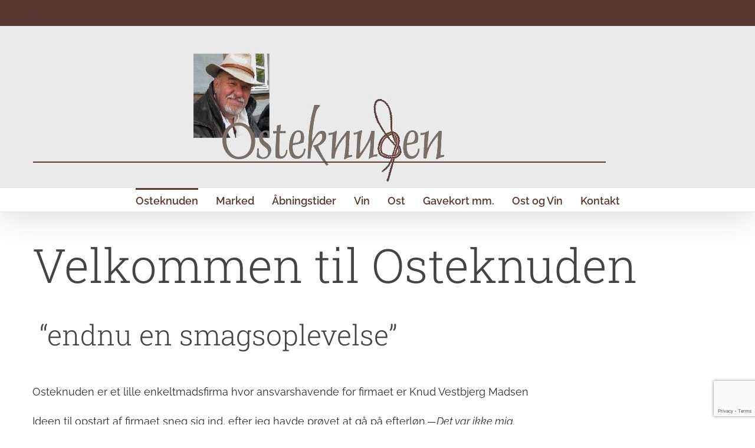

--- FILE ---
content_type: text/html; charset=utf-8
request_url: https://www.google.com/recaptcha/api2/anchor?ar=1&k=6LcnXdkUAAAAAGoW86hLnouJEfAI-YVQyQDcxfjB&co=aHR0cHM6Ly9vc3Rla251ZGVuLmRrOjQ0Mw..&hl=en&v=TkacYOdEJbdB_JjX802TMer9&size=invisible&anchor-ms=20000&execute-ms=15000&cb=7bkkb1pb71tp
body_size: 45564
content:
<!DOCTYPE HTML><html dir="ltr" lang="en"><head><meta http-equiv="Content-Type" content="text/html; charset=UTF-8">
<meta http-equiv="X-UA-Compatible" content="IE=edge">
<title>reCAPTCHA</title>
<style type="text/css">
/* cyrillic-ext */
@font-face {
  font-family: 'Roboto';
  font-style: normal;
  font-weight: 400;
  src: url(//fonts.gstatic.com/s/roboto/v18/KFOmCnqEu92Fr1Mu72xKKTU1Kvnz.woff2) format('woff2');
  unicode-range: U+0460-052F, U+1C80-1C8A, U+20B4, U+2DE0-2DFF, U+A640-A69F, U+FE2E-FE2F;
}
/* cyrillic */
@font-face {
  font-family: 'Roboto';
  font-style: normal;
  font-weight: 400;
  src: url(//fonts.gstatic.com/s/roboto/v18/KFOmCnqEu92Fr1Mu5mxKKTU1Kvnz.woff2) format('woff2');
  unicode-range: U+0301, U+0400-045F, U+0490-0491, U+04B0-04B1, U+2116;
}
/* greek-ext */
@font-face {
  font-family: 'Roboto';
  font-style: normal;
  font-weight: 400;
  src: url(//fonts.gstatic.com/s/roboto/v18/KFOmCnqEu92Fr1Mu7mxKKTU1Kvnz.woff2) format('woff2');
  unicode-range: U+1F00-1FFF;
}
/* greek */
@font-face {
  font-family: 'Roboto';
  font-style: normal;
  font-weight: 400;
  src: url(//fonts.gstatic.com/s/roboto/v18/KFOmCnqEu92Fr1Mu4WxKKTU1Kvnz.woff2) format('woff2');
  unicode-range: U+0370-0377, U+037A-037F, U+0384-038A, U+038C, U+038E-03A1, U+03A3-03FF;
}
/* vietnamese */
@font-face {
  font-family: 'Roboto';
  font-style: normal;
  font-weight: 400;
  src: url(//fonts.gstatic.com/s/roboto/v18/KFOmCnqEu92Fr1Mu7WxKKTU1Kvnz.woff2) format('woff2');
  unicode-range: U+0102-0103, U+0110-0111, U+0128-0129, U+0168-0169, U+01A0-01A1, U+01AF-01B0, U+0300-0301, U+0303-0304, U+0308-0309, U+0323, U+0329, U+1EA0-1EF9, U+20AB;
}
/* latin-ext */
@font-face {
  font-family: 'Roboto';
  font-style: normal;
  font-weight: 400;
  src: url(//fonts.gstatic.com/s/roboto/v18/KFOmCnqEu92Fr1Mu7GxKKTU1Kvnz.woff2) format('woff2');
  unicode-range: U+0100-02BA, U+02BD-02C5, U+02C7-02CC, U+02CE-02D7, U+02DD-02FF, U+0304, U+0308, U+0329, U+1D00-1DBF, U+1E00-1E9F, U+1EF2-1EFF, U+2020, U+20A0-20AB, U+20AD-20C0, U+2113, U+2C60-2C7F, U+A720-A7FF;
}
/* latin */
@font-face {
  font-family: 'Roboto';
  font-style: normal;
  font-weight: 400;
  src: url(//fonts.gstatic.com/s/roboto/v18/KFOmCnqEu92Fr1Mu4mxKKTU1Kg.woff2) format('woff2');
  unicode-range: U+0000-00FF, U+0131, U+0152-0153, U+02BB-02BC, U+02C6, U+02DA, U+02DC, U+0304, U+0308, U+0329, U+2000-206F, U+20AC, U+2122, U+2191, U+2193, U+2212, U+2215, U+FEFF, U+FFFD;
}
/* cyrillic-ext */
@font-face {
  font-family: 'Roboto';
  font-style: normal;
  font-weight: 500;
  src: url(//fonts.gstatic.com/s/roboto/v18/KFOlCnqEu92Fr1MmEU9fCRc4AMP6lbBP.woff2) format('woff2');
  unicode-range: U+0460-052F, U+1C80-1C8A, U+20B4, U+2DE0-2DFF, U+A640-A69F, U+FE2E-FE2F;
}
/* cyrillic */
@font-face {
  font-family: 'Roboto';
  font-style: normal;
  font-weight: 500;
  src: url(//fonts.gstatic.com/s/roboto/v18/KFOlCnqEu92Fr1MmEU9fABc4AMP6lbBP.woff2) format('woff2');
  unicode-range: U+0301, U+0400-045F, U+0490-0491, U+04B0-04B1, U+2116;
}
/* greek-ext */
@font-face {
  font-family: 'Roboto';
  font-style: normal;
  font-weight: 500;
  src: url(//fonts.gstatic.com/s/roboto/v18/KFOlCnqEu92Fr1MmEU9fCBc4AMP6lbBP.woff2) format('woff2');
  unicode-range: U+1F00-1FFF;
}
/* greek */
@font-face {
  font-family: 'Roboto';
  font-style: normal;
  font-weight: 500;
  src: url(//fonts.gstatic.com/s/roboto/v18/KFOlCnqEu92Fr1MmEU9fBxc4AMP6lbBP.woff2) format('woff2');
  unicode-range: U+0370-0377, U+037A-037F, U+0384-038A, U+038C, U+038E-03A1, U+03A3-03FF;
}
/* vietnamese */
@font-face {
  font-family: 'Roboto';
  font-style: normal;
  font-weight: 500;
  src: url(//fonts.gstatic.com/s/roboto/v18/KFOlCnqEu92Fr1MmEU9fCxc4AMP6lbBP.woff2) format('woff2');
  unicode-range: U+0102-0103, U+0110-0111, U+0128-0129, U+0168-0169, U+01A0-01A1, U+01AF-01B0, U+0300-0301, U+0303-0304, U+0308-0309, U+0323, U+0329, U+1EA0-1EF9, U+20AB;
}
/* latin-ext */
@font-face {
  font-family: 'Roboto';
  font-style: normal;
  font-weight: 500;
  src: url(//fonts.gstatic.com/s/roboto/v18/KFOlCnqEu92Fr1MmEU9fChc4AMP6lbBP.woff2) format('woff2');
  unicode-range: U+0100-02BA, U+02BD-02C5, U+02C7-02CC, U+02CE-02D7, U+02DD-02FF, U+0304, U+0308, U+0329, U+1D00-1DBF, U+1E00-1E9F, U+1EF2-1EFF, U+2020, U+20A0-20AB, U+20AD-20C0, U+2113, U+2C60-2C7F, U+A720-A7FF;
}
/* latin */
@font-face {
  font-family: 'Roboto';
  font-style: normal;
  font-weight: 500;
  src: url(//fonts.gstatic.com/s/roboto/v18/KFOlCnqEu92Fr1MmEU9fBBc4AMP6lQ.woff2) format('woff2');
  unicode-range: U+0000-00FF, U+0131, U+0152-0153, U+02BB-02BC, U+02C6, U+02DA, U+02DC, U+0304, U+0308, U+0329, U+2000-206F, U+20AC, U+2122, U+2191, U+2193, U+2212, U+2215, U+FEFF, U+FFFD;
}
/* cyrillic-ext */
@font-face {
  font-family: 'Roboto';
  font-style: normal;
  font-weight: 900;
  src: url(//fonts.gstatic.com/s/roboto/v18/KFOlCnqEu92Fr1MmYUtfCRc4AMP6lbBP.woff2) format('woff2');
  unicode-range: U+0460-052F, U+1C80-1C8A, U+20B4, U+2DE0-2DFF, U+A640-A69F, U+FE2E-FE2F;
}
/* cyrillic */
@font-face {
  font-family: 'Roboto';
  font-style: normal;
  font-weight: 900;
  src: url(//fonts.gstatic.com/s/roboto/v18/KFOlCnqEu92Fr1MmYUtfABc4AMP6lbBP.woff2) format('woff2');
  unicode-range: U+0301, U+0400-045F, U+0490-0491, U+04B0-04B1, U+2116;
}
/* greek-ext */
@font-face {
  font-family: 'Roboto';
  font-style: normal;
  font-weight: 900;
  src: url(//fonts.gstatic.com/s/roboto/v18/KFOlCnqEu92Fr1MmYUtfCBc4AMP6lbBP.woff2) format('woff2');
  unicode-range: U+1F00-1FFF;
}
/* greek */
@font-face {
  font-family: 'Roboto';
  font-style: normal;
  font-weight: 900;
  src: url(//fonts.gstatic.com/s/roboto/v18/KFOlCnqEu92Fr1MmYUtfBxc4AMP6lbBP.woff2) format('woff2');
  unicode-range: U+0370-0377, U+037A-037F, U+0384-038A, U+038C, U+038E-03A1, U+03A3-03FF;
}
/* vietnamese */
@font-face {
  font-family: 'Roboto';
  font-style: normal;
  font-weight: 900;
  src: url(//fonts.gstatic.com/s/roboto/v18/KFOlCnqEu92Fr1MmYUtfCxc4AMP6lbBP.woff2) format('woff2');
  unicode-range: U+0102-0103, U+0110-0111, U+0128-0129, U+0168-0169, U+01A0-01A1, U+01AF-01B0, U+0300-0301, U+0303-0304, U+0308-0309, U+0323, U+0329, U+1EA0-1EF9, U+20AB;
}
/* latin-ext */
@font-face {
  font-family: 'Roboto';
  font-style: normal;
  font-weight: 900;
  src: url(//fonts.gstatic.com/s/roboto/v18/KFOlCnqEu92Fr1MmYUtfChc4AMP6lbBP.woff2) format('woff2');
  unicode-range: U+0100-02BA, U+02BD-02C5, U+02C7-02CC, U+02CE-02D7, U+02DD-02FF, U+0304, U+0308, U+0329, U+1D00-1DBF, U+1E00-1E9F, U+1EF2-1EFF, U+2020, U+20A0-20AB, U+20AD-20C0, U+2113, U+2C60-2C7F, U+A720-A7FF;
}
/* latin */
@font-face {
  font-family: 'Roboto';
  font-style: normal;
  font-weight: 900;
  src: url(//fonts.gstatic.com/s/roboto/v18/KFOlCnqEu92Fr1MmYUtfBBc4AMP6lQ.woff2) format('woff2');
  unicode-range: U+0000-00FF, U+0131, U+0152-0153, U+02BB-02BC, U+02C6, U+02DA, U+02DC, U+0304, U+0308, U+0329, U+2000-206F, U+20AC, U+2122, U+2191, U+2193, U+2212, U+2215, U+FEFF, U+FFFD;
}

</style>
<link rel="stylesheet" type="text/css" href="https://www.gstatic.com/recaptcha/releases/TkacYOdEJbdB_JjX802TMer9/styles__ltr.css">
<script nonce="pVw98IrZijjnaaRyilVpOw" type="text/javascript">window['__recaptcha_api'] = 'https://www.google.com/recaptcha/api2/';</script>
<script type="text/javascript" src="https://www.gstatic.com/recaptcha/releases/TkacYOdEJbdB_JjX802TMer9/recaptcha__en.js" nonce="pVw98IrZijjnaaRyilVpOw">
      
    </script></head>
<body><div id="rc-anchor-alert" class="rc-anchor-alert"></div>
<input type="hidden" id="recaptcha-token" value="[base64]">
<script type="text/javascript" nonce="pVw98IrZijjnaaRyilVpOw">
      recaptcha.anchor.Main.init("[\x22ainput\x22,[\x22bgdata\x22,\x22\x22,\[base64]/[base64]/[base64]/UFtJKytdPXg6KHg8MjA0OD9QW0krK109eD4+NnwxOTI6KCh4JjY0NTEyKT09NTUyOTYmJkwrMTxULmxlbmd0aCYmKFQuY2hhckNvZGVBdChMKzEpJjY0NTEyKT09NTYzMjA/[base64]/[base64]/bmV3IEVbZV0oZFswXSk6cT09Mj9uZXcgRVtlXShkWzBdLGRbMV0pOnE9PTM/bmV3IEVbZV0oZFswXSxkWzFdLGRbMl0pOnE9PTQ/[base64]/[base64]/eC5QW1RdLmNvbmNhdChMKTp4LlBbVF09SG0oeCxMKTtlbHNle2lmKHgubkkmJlQhPTM2MilyZXR1cm47VD09MjU0fHxUPT0xNzl8fFQ9PTgxfHxUPT00MjV8fFQ9PTIwfHxUPT00fHxUPT0xMjN8fFQ9PTE0MHx8VD09MzA1fHxUPT00NzY/[base64]/[base64]/[base64]/[base64]/[base64]/[base64]/[base64]/[base64]\\u003d\\u003d\x22,\[base64]\\u003d\\u003d\x22,\[base64]/[base64]/CrMOAw68qWGl2PcKgMwnCnCbCikURwrPDp8O3w5jDgBbDpyBlDAVHZMKlwqstJcORw71RwqBTKcKPwprDiMOvw5oNw6XCgQpHIgvCpcOew4JBXcKtw4DDhMKDw5HCmAo/[base64]/CtcKIw7jCsMK+wpVANS3CncKgw4HDpUlhHsKSw43CnQRAwrN9F0wiwqYOOGbDoVctw7o3LExzwonCsUQ9wodvDcK/RjDDvXPCvcODw6HDmMKLdcKtwpsewq/Co8KbwoloNcO8wpzChsKJFcKOawPDnsOqAR/Dl3VhL8KDwrzCocOcR8Kze8KCwp7CumvDvxrDjxrCuQ7CucOJLDoBw4tyw6HDrcKWO3/Dr3/CjSsTw7fCqsKeD8KzwoMUw4ZXwpLClcOqR8OwBnPCksKEw57DvRHCuWLDh8Ksw41gJMOoVV0VSsKqO8K/DsKrPUcgAsK4wq8QDHbCsMKtXcOqw7Ivwq8cYk9jw49/wqvCjMKVWcKwwrMpw5nDvMKhwqLDvWEYc8KGwpHDk2nDmsOJw70Zwq1iwpTClcO+w5rCvx1Iw4pnwrd9w4rCuCzDhV9MYitiDMK/wpU/d8OWw5rDqk/DhMOow5AUR8OIWU/CicKeGmM8azkAwo5Wwr5zS2zDrcOUSk/[base64]/[base64]/[base64]/CownDtMOVw5wvQ09nwo5Rw5ttw5fDpS7CoMOSw6g2wp8/w57DvEhmFkHDtwTChUZVNy8eecKVwoxCZsOvwpXClcKbF8O+wojCq8O6OwZ9JAXDs8ORw5QVSjjDsWkjChoqIMOQEhLChcKEw6Q+aR19QSTDjMKJFMKONMKdwr7DuMOaOGbDsELDvEYKw4PDhMO4fU/CggQtT1/[base64]/[base64]/[base64]/ClH7CvnsnP8Kmw6F4QMK6KSrCuF/DljMLw7dWFRDCl8Kfw6lwwrTDqEHDv09KHQ9WH8O0ewoGw6NlMcKGw5JswpsJURU2wp9Qw4TDh8OABcOYw6/CoArDhlk6R1HDssK3GzZHw4zCsDrCj8ORwrcMSBTCnMOyNEHCtsO6H20Ac8K3LcOFw61LQ03Dq8Omw6nCpSLCtsOpSsOWa8KHWMOHcm0BEsKHwozDk28vw4c4GkvDlTbDkSvCgMOSKA5Nw73DscOqwojCjMOewrwmwoo9w74Rw5o/w70owo/[base64]/DqsK5Amc5wrNBXsOPEsK5ZirDriQ3w5Riw63Co8KcJ8OEEzMNw6jCiEk/w7/[base64]/wrvCjsK9Sj4SwrvCm1/DsEM9wrjCosK9wqMZF8Kxw5p8I8K8wq0idMKjwoDCt8OoXMKjGMKyw6vChFnDrcK/w7wpa8O3D8KtOMOsw5fCpcOfOcO/aBTDhhkmw6N9w5bCu8OiEcKiQ8OGNMOzTFMsACXCjzTCvcK8FjZNw4kuw4bDhVQjaw/CsThHdsOfN8OCw5fDv8KTwoDCqhPDkUXDl1EswpnCpjXCt8OPwoLDgFvCq8K7wpgEw7daw4s7w4BuHA7CtCfDm3gAw57CgzlXBMOYw6QPwptlBMKnw5TCnMOEAsKtwrLCvDXCuD/[base64]/w7pvRzfCh8KzVSwHwpAQfsO8d8ONwqXDnMK4Yk9KwqE6wqgOA8KYwpVuPsKjw6FBScORwpJAOsOpwoM8NcKRCMOGJMKKFMOMKsOjPC/CvMK5w69NwrfDqRfCk3/CusKmwoxHIFVyNgLCl8KXwobDlgbCmMKJPMKfHHQRSsKewpZnHsOgwpsnScOzwpdjUcOGEsOaw4UTL8K1C8OtwpvCpXZpwpIoUnjDpWvCucKcwq3DrjAeHzbDvcK9wqV4w4XDicOcw5TDuSTCkEocR0EcOcKdwqJ1fMKcw4bCiMKhOcKSH8K9w7d/woLDgUDCm8K6eG4dKwbDqcKlGsOIwrDDjsKHVhHCukTDn3Vgw47Ck8Oow7orw6TClljDl3bDnxNtEHgAI8KUV8OTbsONw7g4woUZKhbDlEg4w4tXLFjCpMONwr1DKMKHwrcBb2dzwoYRw74RVMOwQTbDnUsIaMKUNCwNN8KQw6kBwobDssOcU3PDkA7DkU/CjMKjZVjCtMOww4jCo3nCqsOBw4PDqhlnwp/Cn8KnO0RAwpIXwrgyCwjDr39aPMOYwqBnwo3CpDUxwo1aJsO5T8K0wpjChMKuwr7Cn1szwq1dwofCk8Ovw5jDnWPDhMOANMKJwqzCmQBnCWoMMCfCh8KtwodBw6Z0wpA8KMKLDsO1w5XDpgbCvT4jw4oNC2/Dr8KlwrtiSRlsM8KXw4geecOEE0l7wq9Bwpt7WX7Cn8OHw4nDqsK5JzgHw6XDk8KhwrrDmSDDqlTDoGrDp8Olw7R/w7ISw6PDnQjCnS4twqs2dAjDt8KtMTzDucKwLjfCr8OVTMK4aRTDvMKAwqXChxMTKcO0w67Chyc0w4VxwpDDlCkZw7kyRAFvaMO7wr15w5Acw5ksA39zw5syw4pSQDspJcOvwrfDgnBYwppzXxJISVTDrMK1w7ZfZcOAIcOYL8OePcKNwq/[base64]/Ci8Kew7B8Ew/[base64]/[base64]/DsMKWOn5dGEFbfcOIPVUlw7lSI8Ouw5rCp1d8L0LCryHCmQsEd8KPwr1fXVBKXEDCsMOqw6oyE8OxcsOUIUdRw6J9w67CkTjCkcOHw4bDu8K2w7PDvRonw6jCj3U8wq/DhcKJZMKawo3CgMKcfhDDqsKDScK/dMKNw4ldfcOsbkbDj8KtIwfDqsO5woHDlsOkN8KOwpLDq1HCmsOLesKIwpcLCQfDtcOPGsOjwoU/wqNNw7QRPMKNV0lYwpVow7cgO8K6w6bDrWoFVMOcbwRpwpvDp8Ouwpk/w4Ypw5EgwrDDtsKDTMO+FcO2wrBdwo/Ct1XChMO0O2BvbsOhBsK/[base64]/DsMKIw6XDr19LMsOGwpPDjMOUw4Y+F2MsRsOqw6jCiDRyw6B/w5nDumlSwqbDkUzCqcKlw7XDs8Onwp/Cs8KTUMKQK8KTTsKfw6MMwpIzw6Raw5nDisO4w4kFJsKYaU/[base64]/w5/DnGstw5wFEsKifcKvTsKCwovCsMKVBALCu0wWwoU5wpIVwpsHw4BeNsOyw4jCiD4OSsOtH0HDksKFKHHDlR5iZWDCqTbDgXjDncODwqdcwrQLNgXDtmYmwqTDnsOFw7pFf8KkPx/[base64]/Co8OBwpAsw5HDin/DmEFPLCYpGj3DgsKIwoEDJMOOwoZKwqZXwoMBVMKEw6zCmcOMZTxzBsOFwrtZw57Cox1eF8OvHEnCp8OVDsKvR8O0w5xtw7RsW8KGJsKfQsKWw6TDjMKKwpTCpcOEDGrCv8OIwrt9w7TDg1wAwp5iwrfCvj1fwq/Dun1Xw53CrsKVOzp5KMKjw7QzaXHDowrDr8KPwppgwpzCnlzDhMKpw7IxfC81wpEpw7bCpcKMAcO7wqjDi8Ohw4Iiw4TDn8Opw6wQOcO/w6QLw4jCjwAHCxwaw7rDukMNw4/[base64]/KX0hBXoTw6jDqsOfw5ctwq9Kwqt5w752fwN1GkE5wp/CnW9MGsOjwoXCpsKYYXjDmcK0ahUZwqIeccOOwpLDi8Kjw5FXWD4ZwqhtJsKxM2TCn8K6wqcrwo3DmcOnIcOnFMOta8KPJcKTw4fCoMOZwoLDoXDCq8KNRcKRwpo/[base64]/CsHALHcO7UyRxw6vDkU3DucO1w4URwr7ChMOCf1hlfsKaw53Dq8K0P8O5w7xrw5kaw5ZNLsOIw5bCgcOLw4LCn8OgwrwLPcOuN23Cnylrwqdmw6pWDsKhKzljRgrCqsKRTgBWQUxwwrQmw5zCqCHChXNgwq01IMOQXcOPwrhPVsO/E2YXw5vCpcKtcMOjwr7DnGBGM8KZw63CmMOeZjHCvMOeTsOGw6zDgsK3e8O4csOHw5nDiVkuwpEWwpXDnjx3C8ObFBhiw4jDqSbCv8ONJsOTacOQwozCuMOvQMO0wofDisOhw5J9Un5WwojCqsKdwrIWTcOYbcKxwrZZfcKzw6FVw7jCnMODfcOIwqrDjcKzVk7DtQ/DpsOTwrzCssKpNnBbKcOVBsOkwrR7wq8PFGUYVjdUwpDCkE7Ct8KNeQvDlXPCt1cUZELDoWo5G8KAbsO5Q2XDs3PDn8Kgw6FRw6IIIjDDpMKpw4Y/XWDCuibDsG11EMOtw4PDvTZOw7fDg8OgDFkRw6fCrMO/D3nCo2stw6d8ccKqUMKdw5TCnHPDt8K2wrjCj8K7wrw2XsOJwpfCkDU4w5/DkcOzJjDCgTANBwrCgV/Dr8Oyw5hkNRrDrVTDrcOlwrQUwoDDtFbDniYlwrfCuyPCh8OuGF4ANmPCnx/Dv8OXwrzCi8KZdXTDu2fDnMK7Q8Oow5TDgRVqw4pOI8OTa1R6U8OmwosCwo3DtDxUdMOQXRx0w7vCrcKpwqvDs8O3woHDvMKjw6N3CcK9wo4vwrvCq8KIRV4Ow4XDpMKkwqTCpsKMTsKHw7ZNGHtOw70/wrh7G2p7w4IkOMKDwr0uAR3DpSJ3SmDCicKUw4bDmcOcw4FPNx/ChQrCtWHDncOTMx/CgQPCvMKBw55EwqjCjsKJYsKCwqcVRxFmwqvDp8KJQjRMDcO/[base64]/Dk8Onw64Sw5NqwrLDqhHChcOtZ1EzesObCAE1IcOIwrnCsMOdw47CvsKyw6jCqMKEU0/Dl8OEwrHDu8OcI28lw5Y8ECddJ8OjbMOdYcKFwq5Sw7dHFBESw6/Du1BvwqAGw4fClUk8wrvCncK2wqfChwRLdX9lag3DiMOEUyFAwo5wWcKUw41DesKUNMKww6XCpzrDscOKwr3CoD92wpnDrwDCkcK7fMKUw7DCoi5Nw7NLJ8OAw61qDVjCqVJeVMOGwonDhsONw5PCrBlnwqU/Bw/DjCfCj0fDsMOmWQMDw57Dk8Oxw6DDvMK5wo7Cj8OlGC/[base64]/ChMKvTcOAEmM+KMKNZ3IgwqzDgcOOw4XDisO4w7UMw41PLsO6woHDuy/Ds0o3w5Vvw4FLwoXCuXgOEkxdwq1Zw6rChsKabVA5eMOkw4s9G3dfwqxxw4AsU1c2wrfClVDDqGo9SMKLNxDCtcO1BGl9NxjDtsOUwqPCsQwheMOfw5fCmBdrDVbDhQnDvXE8wqJiDMKfw7HCr8OPBC0mw6zCtwDCoDZgwrcPw4/CrWo2TQM6wp7CtMKzDMKgAzrCq3bDkMK+w43DkFptccKSUynDgijCv8OewqZAYmzCuMOCa0dbXjfChMOlw4ZHwpHDjsOvw5rCm8OJwo/CnHfClWs7JGlrw63DuMOMTzjCnMOPwpNfw4TDnMKew4rCn8O0w6XCvMOzwrPCiMKODcKNUMK2wpHColxFw63CvgU6ZcOfLjsgH8OUw6JUwrJkw5jDvcOVGUBjwpcKTsOVw6IDw5bDslnCuXLCg0ESwr/DnE9bw498D2nCig7DiMOXOMKYY28pJMK0bcORbkbDjhXDusKCXhzDm8O9worCm34HYsOoRMOHw44XJMOPw6nCpkgqw73CpcObGB/DrRzCtcKnw4jDlUTDqkwjcMOLaQjDtVLCjMKKw4Uoa8KrfTsfGsK9w4fCnXHCpcKUWMKDw7HCqcK/wporegnCqFzDkwszw5lzwpvDoMKhw6XCu8Kew7DDhCxxXsKWYFBuTBrDulwEwrvDpBHCjE/Ch8K6woRow4AKHMOGfMOYaMKjw61pbjvDvMKTw7t+aMO+aR7Cl8KQwobCp8OpSzLCmD8cTMKew7vChXPDvmvCmTfCt8OeF8Oow48le8O4aFVHCcOJw7PDlcK/[base64]/f8O4w4PDoBjCpSfDsgo+w7TDkcOzJR3DvRd9JArChnXCiF0Iwohgw5zDpsKyw4PDtHDDmcKBw7XCv8ONw5lIMcO7A8OnTGdwLVwpRsKmw6tfwp5/woIfw6Muw5xkw7Iowq3Dm8OcDx8Wwp93aFjDtsKFRcOWw7fCq8KZOMOmFQLDkTHClcKKYgfCnsKiwoTCucOxasO+esOvNMKgZDLDisKxDjoOwqtSE8OLw60CwoXDusKYNRBCwqk5QcKtb8KYEB/Dg3LCv8K2KcOcDcO3WMKCEU92w6R1wrULw4dzRMOjw4/[base64]/CoMOZBcOuwr1FD8Okwr3Cg8KRwpLDpMOjwpHCoifCkh/Ci0h4YmPDpS7CliTCrMOmM8KAckwHAXbChcOKGSzDrcOGw5HDssO9CQIFw6TDqQLCqcKKw4hLw6I1IMKXMsKXbsKUG3TDl0PDosKpMRtdwrRHw7orw4bDgREbSHEdJcO0w6FzbADCk8K+ZcOlPMKNw50cw4jCtg/DmVzCizzCg8OXAcKKWn9LHm9MY8ObS8ObJcO3EVIzw7fCqX/DocOefMKhwrfCt8KwwpZER8O/[base64]/wp7CqXrDr2Y4w7Ftwq8TAVTCtGDDgkzDhi/Dql/[base64]/wqALw7zCmsOUDmjCusOCSlDDqXvDuMKOEn3Dk8OIw5HDoQcUw61MwqJ9FMKPU3dVaHYcw5Vfw6DDrV4lEsO/VsKuKMOFw5/CscKKWCTCrMKpVcKyA8Knw6Isw6VwwqnDqMO1w6pJwoPDisKLw7kiwpjDo0/[base64]/[base64]/Cg0fDkMOJWQQXM2p/w4B0Jj3Dp8OIVsOswrTDnU7Cg8KNwpLDjsKJwrfDiCHCnsKJW1LDhcKIwr/[base64]/Cr8O5w4xaY8KvJsKGf8KqIcKXwqphwo7Clw4dwq18w7vDgBAawqrCqXg/w7nDtHVuPsOXw7JYw57DlHDCskwQw77Cr8OFw7HCl8Ksw5lbPVFSXF/Cgk9TScKXSFDDpMKhSwd2e8OFwoUDLR45a8OYw5zDqTzDoMK0EMKBW8OfJsKnw5NwfD5ueyUTWlhxwqvDhxswAAlXw6Yqw7g9w5vDmRt8Tn5gLHnDncKrwplZdRYeLsOkwpLDixDDlcOwIELDpRVYMiV/wq/[base64]/w4/DgQ/[base64]/BhTDkH/DvsORwonCnsOjw7nDrsO2ZsKGw7bDswrDhlPDg2wiw7fDp8K7HMOmFMK2Fh4Yw6YIw7cUSAHCn0pUw6PCqiPCnWgrwqvCnCfCumhSw43CvyY+w5g5w4jDjijCryQ3w5LCtWRNNC0uRWPClQ89DcK5YV/CncK9dcOowpJWK8KfwrLCksO2w6zCkjDCqlY8YTQIJyoRwr3CpWZgbAbDpnAewrLDj8O6w7A7TsK9wp/DtRs0CMK3Q27DjUjDhltowr7Dh8KoL0wawpvDpzPDo8OgG8Kxwocnw78HwosYTcOCNcKaw7jDisKOLA5/w7nDqMKpw4JPV8OKw7XDjBrCrMKcwrk3w5DCvsONwo/[base64]/Dv8KYw4zCuAHDiTQsw7TCtgFLY1ZDw6V0GsO1FMKXw5nCnGzCqVzCtMKOeMKSPTx8dgIGw4HDq8Kxw7zCg2AdXiDCjkUVU8OqKTpxZTHDsW7DsTEkwpg2wqsFRsK7w6Vgw5Mlw649dsKWDnd3PlLCtHzCqmgWd3xkRCLDmcOpw48xw53ClMOGw69WwrrDq8KvGSlDwo/ClSfCqnRUUcOWWcKJwoHCncOUwqzCsMKhalPDgcO7ZnfDpjQCZmoywqJ7wpUYw5HCrsKMwpDCksKhwqYARj/[base64]/Cg8OUaMOAw5Z6G8Kpw7zCrTdbwqQ5bBtHwp3DiEnDlcODwq/DoMKnFxthw7vCi8Ocwp/CgibCogVnwp1LZ8OZf8O6wqnCmcOewqTCpFvDoMOIUMK9JcKqwpnDnmdkXn9wfcKuWsKdJcKNwrrCncOPw60Kw79yw4vCvxYdwrvCkF/Dl1nCvVzDvEofw7/DnMKuAMKBw4NFeRhhwrHCmMO7aX3CmWsPwq8qw65jHMKGfkAAZsKzcEPDowFdwpIMwo/DqsOZIsKBNMOYwoVqw5PCjMKRYcK0cMKpVsK6OBt5wofCm8KDdljCkUzCv8Kie0deRmtBWyTChcO8I8Onw6RVDMKcw61/FzjCkhLCozTCo1DCt8OwcCfDp8OIOcKkw6Rga8KgPFfCmMKOLGUXf8KiJwBCw5ZkesKVeQ3DtsOVwq7CvjcxW8Kdc084w6Q3w7PChMOEJMKZRsKRw4RhwpPDqMK5w47DuGMxBMOtwq56w6HCt28Aw6TCiA/CisKYw508wpnDnlTDqhlMwoBWVMKPwq3ClmfDv8O5w6jDv8KJwqgbA8OTw5QdK8OqDcKLcsKIw77DriBKwrJmPQV2AlwiEjXDmcOvclvDlsOSPcK2w6/Cgh/DksOvTQoBJcOlXBxTc8KbAgvDqlw3GcKxwo7Cs8KpFAvDj0PDncKEwojDnMKtIsKnw4zCuCnChMKJw5s/[base64]/CiQMResKGwqNTCB3CmMO4wpzCiTXCk8OMwpLDtHpyHSDDixzDn8KywqJHw5TCs1txwq3DuG0Zw4DDiWgRKsK8Z8O5I8K+wrR0w63DssO/KHbDlzvDuBzCtkjDnWzDm2DCuyfClMKFGsKJaMOeQ8OdQlTCrSJcwprCjzN3K2UECCjDg3zCjj3Dt8KWVmJfwqFawph2w7XDhcOZUG8Ww6jCpcKawrDDoMKTwrbDj8OTZ1rDmR0MEsOTwr/Dq0YXwpJeaWfCihhqw6TCs8K5ZFPCh8KkYMOSw7TDigoKGcOWwqfCqxhcMMOww7Q0wpdGw6vDh1fDojk1O8Onw4kYwrU2w4g6SsOtcxbDicKFw6MfRsO1XcKMKFzDs8KxByQJw6oVw5TCvsK2eCLCgMOHXMOYacKmbcOUbcK/KcOZwrbClxZAwpNXUcONG8Kzw4lew5VsXMO8ecKjeMOoKcKAw6I/BmrCsGvDjMOtwrvDs8OWYsKnw5nDisKFw7w9D8KeMcOvw4ELwpZWwp12woZ/wpfDrMOZw5PDsR55XcKPe8O8w7NywrHDu8K4w4owBwEbw67Dt2RKDRvCm24FCsOZw5Q+wpLCn01ewonDmQbDmMO6wpXDp8OMw7PCvsKMwoRVH8O/ICTCs8OPGsKoW8Kdwr8JwpPDhXMiw7TDlHRtwp3ClHJnXTPDllbCnsKIwojDscOpw7EYEjN2w43CvsO5SsKYw4dawpXCm8OBw57CosKLGMO2wr3ClGoFw7EpWysRw4QqV8O+XiJPw58ewqDCvkkUw5bCocKyMwEhZQXDum/CucObw4/DlcKLwpxUD2ZtwpHDmAPCpcKKRU94wpnCpMKYw7MCbmY9w4rDvHXChMK7wpIpccKVQ8Kxwr/DqCvDrcOAwod9wpQ/GcO4w5kcVcKfw6bCscK9wr7ClUXDgMODwrlEwrFSwqFEUsO4w71ywpjClRpJIkHDj8Oew4ARbDgew7vCvhPChsKRw5okw6TDsgzDmQFHWEvDmgjDk2IxAUrDuQTCq8Kywp/CqcKKw7pWZsOjVsOhw4jDsXjCkVLCtzvDpELDhkTCtsOxwqFawoJrwrUqbjzClMOBwpPDosKUw4TCvXLDoMKgw4NKJw4Ywps7w6MlUA/CosOZw7YMw4dlNlLDgcK7Z8KhSnIgwoh7LFDCgsKtwrzDosKFZlHCniHCiMO2YMODC8Kuw4zDhMK5EloIwpHCg8KWKMKzITXDh1TCrMOIw78pPzDDswfDtcKqwpjDjEsjTcOgw4MHwrp1wpAOfR1NIwkfw4HDqSpUDsKLwo0Zwop/wqrClsKiw5bCjFEowo4HwrQ6aQhTwodDwrw6wrrDsAszw5rCrsOCw5V7d8Ozc8OHwqAywp3CpjLDqcO6w7zDicOnwpI2ZsOCw4gjbMKeworDrsKEwoZhSsKiwrFfwozCsCPCiMK0wpJpHcKIVXhAwpnCoMKsLMK0fX9JQsOuw7Rnf8K/XMKlw4QPNRJJesO+QsKUwpNYTMO5SMOawq5Ww5vCghPDtsOGw4rCrk/DtMOJIRnCu8KEPsKBNsOfw47DrypxIMK3wr3Dl8KrTMOsw6Upw4LCjQwyw6VEXMKewqTDj8OXWsOdGX/Ch1lPVThqEgXCnTHDlMOub2pAwrLDlGQswqXDlcK3wqjCvMOdPRPCgwTDvlPDqkpGZ8OABUt8wqrCksKbUMOoC39TQsK/w508w7jDqcO7KMKGV0TDrxPCgcKwasOwKcOGwoULw6LCnG4FasK4wrEPw5hhwqBnw7Bqwqo5wo3Dq8KLWVbDgw51bXjDlw7CpRwoQn4mwokLw47DuMODwr4CWMKqEG9HJ8OuOMKBUcKGwqZvwo0HfcKMEVpwwpvCi8O3wpnDlx5vdnPCuB1/OMKnaHrCtFnDlVDCpcKtZ8Okw6/Ch8KRd8O4dUjCqsOGwqJxw5BIO8Ojw4HDmGbCrsOjQBEPwqsnwrTCtzLDsjzCpRM5wqJWExfCpsO/wpDDtsKIacOcwrXCumDDvGV0SyjCizkTU25QwpjCt8OaIcKmw5gMw7LCpF/ClMOZEGbChMORwpLCth8uw7JTwoDDpWvDq8OPwqg3w7wtDDDDnSjCm8K6w6wxw5/ChcKpwqrClsKJKlklwpTDqE11KEfCisKzD8OWLcK3wp90cMKhOMK9wr8SK3J+HA1QwpjDs2PCmUUHK8ORMXDDrMOTCxPCt8KgFMKzw6hhAhzCtzJSZQjDo21kwpNjwpLDo2QmwpEBOMKXckkUPcKSw5EpwpByS1VkHsO/w5tuGcOuZMKDZ8KrYBnCucK+w7dyw4jCjcKCw6/CuMKDaAbDhMKfEMOSFsORK03Dkg3DiMOCw6zDrsOQw4lFw73DicKCw5zDocO6GCQ1DsKfwq4Rw5DCvH16SFrDskgPVcOjw4fDlcOow7kfYcKzY8O2b8Kew6PCgAZ3IcOEwpbCrFnDhMOFeSUvw73DjhUwBMK2fFnClMK2w4smwpQVwqbDmltrw4rDvcO1w5TCrWgowr/[base64]/Do8OcAcO2fMKWYQoWw6skwq/[base64]/DlMKxw7zDnSo9fMK9c1vDk8Orwo1Tw6rDvsO2Y8KAIxXCgFLCsmo0wr/[base64]/CpsOOwrspwoLClsKoVGxiM8KIw4jCli/DjgLCjkPCgsOtAgweQEIGWU5Ew6dTw5VVwrrCpsKMwolyw4fDh0zDlnHDoxtsA8KMOTZqL8KNOcKiwovDl8K4fXBdw77DhcOMwrltw5LDgcKhZHfDuMKETgbDtFomwrspGcK1d259w7wswrkkwrLDrh/Cq1ZSw4DDmsOvw7ViV8Kbw47DlMKJw6XDolHCpXpPfS7DuMO/Yh0ewoN3wqlFw73DgwFBNsK7SGcBRl3CosKNwoHDs21uwpoCNloMHDslw7VDCj4Ww5hOw5AyQQZdwpfDgcKiw7jCpMK6wpNPDsOSw7jCuMK7E0DDr2PDgsKQPsOrdMOXw6DDgMKnXTIHZ1TCsRAaT8O4ScKiNHk/VDYWwrxTw7jCksKSe2UqO8Kcw7fDjcO+JMKnwpHCncKdCRjDrUZ4w4AIMA1qw55owqHDhMKNI8OlSh0DNsKpwqoWOGl9Xz/DlMOCw5BNw6zDgiXCnA0cdSR1wqAfw7PDnMK6wpZuwrjDqhzDs8O/[base64]/DkMOsw6k8LXYgw78UYEBqw6BwUsO8KG3DosKnZUvDg8KxP8KVYyvDoUXDtsOLw7jDk8OJFjwswpNUwpV1fnlQH8KdNcOOwo/[base64]/DrcKsw5p3FcOvWcKNA8KDLzjCpcOtZ8OgJsOrZ8OowpXDscO+QBEtwpjCocOuNBXCmMOsPsO5OsO5w685w5hLL8ORw73CsMKqPcOuPwLDgxrCgsOSw6gQwolewoopw4nChgPDqXPCmxHCkBzDusOIW8Odwq/CtsOAwo/DmsOCw4jDsk0qC8K4eXHDlQM2w53CkGBWw796Y1fCpibCn3rCuMOhXsOCFMOkXcOdZRZzNncpwpp/FcKHwqHChiEdw6sowpHDuMK0d8OGw6hxw7TCgArCsnhAAkTDhxbCrTcPwqpiw7gKF37CnMOswovDk8Kqw5dSw6/DhcOywrljwpEyEMO4NcOtSsKTVMOGwr7CoMO2w57ClMOOLmVgczclw6fDpMO0C0zCgxBkEcOjOMO3w6DCnsKJHcOWBsK8wonDuMOsw5/DkMONBRVRw6YUwrEeM8OePMOtZMKZwplcacK4O2LDv2DChcKmw6woSwXDuWPCsMODPcOcTcOrTcK7wrp7XcK1Kw5nGDXCsTnDl8KLw5kjNQPDuGVwVig5Dx0zYsO4w77CscO0VsOyS1c7PHjCs8OhTcOKAsKewpsYRcOUwodLH8KswrwQKQkta3IYWk48bsOdaU7Cl2/Clg4Nw4xZwrfCssOdLlYtw5BMRMKhwoTCgMOFw4bDiMOEwqrDiMO5AsKuwr4MwofDtXnDicKsMMOPQ8OFDTPDp2Fcw5srdMOAwqfDi0tfwoBGQ8K/FjjDksODw7tnw7bCqn8fw77Ckmdbw5nDhzAlw5w+w4FCP2/CqsOABsOpw5IAwqvCssK/w77DnjbDmsOxOMOcwrPCjsKGBcOgwqzDsTTDtcO2DQTDuX4FJ8OlwpjCjMO8NEkqwrlzwpMDRUktEsKSwpDDgMKNw6/CgnPDksKGw7ZgMmvCgMKRd8OfwojCuD5MwoLCs8Oyw5gJHMOCw5lAdsK5ZgXCt8OXeyfCn07ClQnDvwbDisONw6U+wrLDpXB/EXhww7LDn0DCrQpgHWEdCMOAfMKSdlLDrcOYMk8zRTHDtG/DucOvw4IFwo/DicKdwpMhw6Q7w47DgBvDlsKoTkbCjWHCizRMw63DpsOEwrlkW8Ktw4bCtlw5w7HCgcKswp8Fw7PCuXxnEMOFRirDscKrP8OZw54Tw4E/PGnDucKiATzCrG1iw7Yqa8OPwprDvGfCr8KNwoUQw5fDsAM4wrE2w6nDnz/[base64]/DsMKfPA/Dm8OQY8Okw6bDkkpnwrsPw7rCv8Ked1IGwqXDomEAw4TDn13CjWQCQ0fCv8Kqw5LCiDQXw7TDhsKTbmFvw6vDjQIFwq3Cs3Mqw7zChcKsZcKCw6xiw7Qpd8OZFTvDl8O/[base64]/Cim/DpcKEwobCs14WKloCb2grJMK7esKaw5jCq0PDtGkXw6DCuXJdGHbDoBnDj8OfwqrDh1sCSsK8wqsXw4IwwoDDqMObw58jacOTMAMwwpNKw63CrMKKJHMgA3k/w41Dwos9wqrCvTHClcKKwocACMK+wrPDmETCikjCqcKobhPCqEI6Nm/DhcOYZ3Q5dy3CosO/[base64]/CrEzCqcO2wpzDoMKvW8KWwpHDq3NqF8K9w7fCp8KJS8KTwqfCtcOjIsOTwrFqw5AkZBQaAMOhBMKVw4Zzwqtrw4NCZTASIEzDozbDg8KHwrJrw5EXwojDh1V/[base64]/CqwvDkVjCg0TCqsKfwoHDpHZVFzo8wqHDqmF1wpw7w68GB8OeZ13DkMKjdcOvwplyV8OGw4nCgMKIWh/[base64]/Dj8OLw6/DgsK1wpU2w7TDi8OIagHDnlDDn2MfwqM/wp3CnBJrw4PCngrDih5Fw67DkSUYbsOYw5HCkgbDlxhbwp4Pw5LCr8Kaw5NGDl4sIMK0IMKsJsOKwqZLw6LCicKpwoEUFjErH8KXHxcJOCILwp/DlWvCpzhSMQ05w4zCmAFXw6LClylAw77CghrDt8KKBMOkBEw3wqXCjcKmwrXDt8Omw7rCvsOnwqPDnMKdwrzDtFLDkn1Kw55kwp/DhUTDisKpLVAnYzwHw5wNEVhiwoczD8OnGmRLWQLCjMKHwqTDlMK+wqJ0w4ZKwoM/[base64]/[base64]/Zw7DjRxPw7oWw63CiD5zHMOONDEWwrc7O8KMwonDhGDCqmLDsXjDm8OTwpnDi8OBXMObaWQdw55RYH1FTMObSk/Cu8KJIsKww5M5MxHDjCMPHlvDu8K2w6szb8KMSzV3w44rwoAVwqRDw5TCqlvCqMKGNhUDScOfW8OYe8K8SxBZwoXCm35SwowQVVfCicO/wrExH2lzw5gOwq/[base64]/ZE3CksO7w4FUw59vfMKnNMKONsKowpQMXsO0w69uw4zDgkNwNTN2F8Oqw4VAb8ObRDx9Ll86DMKKYcOlwrYDw7IjwpF3SMOlKsKgJcOzEW/CjilLw6pOw5PCuMKAF0lSLcKRw7MFdGDCtWjCjhvCqGNYHHPCqSM3S8Oic8KjWnfCpcK5wo/ChBnDvsO0w4pJdTpiwpx4w6XChF1Pw6bDnF8LfSPDlcKGLCNFw5lewqAOw6XCh0hTw7bDlsOjBzcGASBkw7oewr3CpA0/[base64]/w6kJwo/[base64]/DlSjDgGYFHQdbwpwLwpHDvsK5w6XCucKOw6bDs8KXYcKvwpbDvUZaEsKyTcKjwpd1w5DDvsOqfUbDp8OJDA3Cm8K7V8OoEitVw7/CqiLCrlHDgcKbwqnDl8KdWn99BsOCw7BjW25qwpnCuQURMsKMw6PCpcOxExDDuG9oVx7CjyLDncKkwo/CkV7Ci8Kbw5nCuVfCjSDDglsoZ8OIUGUiOWPDkwd0fHJGwpvDpsOjEl0ucTXChsKfwoc1K3IZVCXCicOZwonDoMKRwofCngTDt8KSw7fCiXIlw5vDocOYw4bCs8KKTiDDncKKwpoyw4QHwr/[base64]/ccO2EFXDm2LDksKoe8OzHsOKw5/CrVMGwpPCtcKEDTFnw63Dkh3CpTZrwo8Uw7DDsTEtGCzCjSbClAE0NVzDowzDjnXDrAXDhy0qQR8BDUjDlBwKCkwAw5FwO8O/UF8iQWPDqR5GwpNeAMKiecOWAm94bcKdwrzCvjgzfcKbScKIdsOUw4pkw7tVw43Dn34Aw50/wq7DryHCv8KRMX/CqCAOw5rCgcO6w5dLw6hiw5RqCsKBw4tFw6rDrDzDvnoCTClcwqXCi8KBRsO6ZcOQScOaw7PCqG3CjG/CgMKsIV1a\x22],null,[\x22conf\x22,null,\x226LcnXdkUAAAAAGoW86hLnouJEfAI-YVQyQDcxfjB\x22,0,null,null,null,1,[21,125,63,73,95,87,41,43,42,83,102,105,109,121],[7668936,865],0,null,null,null,null,0,null,0,null,700,1,null,0,\[base64]/tzcYADoGZWF6dTZkEg4Iiv2INxgAOgVNZklJNBoZCAMSFR0U8JfjNw7/vqUGGcSdCRmc4owCGQ\\u003d\\u003d\x22,0,1,null,null,1,null,0,0],\x22https://osteknuden.dk:443\x22,null,[3,1,1],null,null,null,1,3600,[\x22https://www.google.com/intl/en/policies/privacy/\x22,\x22https://www.google.com/intl/en/policies/terms/\x22],\x22ikX1/+BUuKWWuxi5wBZaVy5sQ6tLTtG2Qp6nrvd0DWI\\u003d\x22,1,0,null,1,1765131052428,0,0,[153,157,46,44,143],null,[105,37],\x22RC-5oJjZr3iNXHzNA\x22,null,null,null,null,null,\x220dAFcWeA4YGFxwTuQLBLfaN06fUpaTQHU8DjETBfRuha6usaJYZT3CWM7CIL58IXHWEaDozaYW22iuAIHOU_l9w4uciXT1r4Xj3g\x22,1765213852576]");
    </script></body></html>